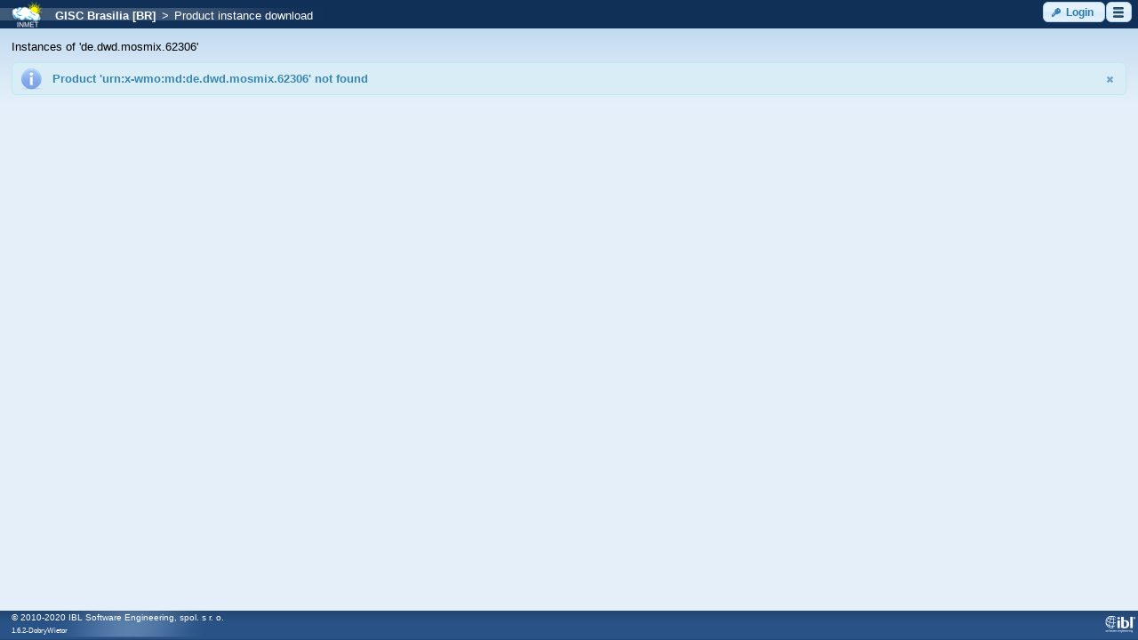

--- FILE ---
content_type: text/html;charset=UTF-8
request_url: https://gisc.inmet.gov.br/dw/instances.xhtml;jsessionid=0e48d91a0b39f2b8869c5700b533?PID=urn%3Ax-wmo%3Amd%3Ade.dwd.mosmix.62306
body_size: 21642
content:
<?xml version="1.0" encoding="UTF-8"?>
<!DOCTYPE html>
<html xmlns="http://www.w3.org/1999/xhtml" lang="en"><head id="j_idt2"><link type="text/css" rel="stylesheet" href="/dw/javax.faces.resource/theme.css.xhtml?ln=primefaces-cupertino" /><link type="text/css" rel="stylesheet" href="/dw/javax.faces.resource/fa/font-awesome.css.xhtml?ln=primefaces&amp;v=6.2" /><script type="text/javascript" src="/dw/javax.faces.resource/jquery/jquery.js.xhtml;jsessionid=53ce0acd82044405a05d1283e352?ln=primefaces&amp;v=6.2"></script><script type="text/javascript" src="/dw/javax.faces.resource/core.js.xhtml;jsessionid=53ce0acd82044405a05d1283e352?ln=primefaces&amp;v=6.2"></script><script type="text/javascript" src="/dw/javax.faces.resource/idlemonitor/idlemonitor.js.xhtml;jsessionid=53ce0acd82044405a05d1283e352?ln=primefaces&amp;v=6.2"></script><link type="text/css" rel="stylesheet" href="/dw/javax.faces.resource/components.css.xhtml;jsessionid=53ce0acd82044405a05d1283e352?ln=primefaces&amp;v=6.2" /><script type="text/javascript" src="/dw/javax.faces.resource/jquery/jquery-plugins.js.xhtml;jsessionid=53ce0acd82044405a05d1283e352?ln=primefaces&amp;v=6.2"></script><script type="text/javascript" src="/dw/javax.faces.resource/components.js.xhtml;jsessionid=53ce0acd82044405a05d1283e352?ln=primefaces&amp;v=6.2"></script><link type="text/css" rel="stylesheet" href="/dw/javax.faces.resource/cssLayout.css.xhtml;jsessionid=53ce0acd82044405a05d1283e352?ln=css" /><script type="text/javascript">if(window.PrimeFaces){PrimeFaces.settings.locale='en';PrimeFaces.settings.projectStage='Development';}</script>
        <meta http-equiv="Content-Type" content="text/xhtml; charset=UTF-8" />
                <script src="https://maps.google.com/maps/api/js?key=AIzaSyBbHSaVvjg7Ue4y9rzlee0aVbBHvlDJdTg" type="text/javascript"></script><script type="text/javascript" src="/dw/javax.faces.resource/map.js.xhtml;jsessionid=53ce0acd82044405a05d1283e352?ln=js"></script>
        <script type="text/javascript">
            setGeeIsUsed(false);
            setInitZoom('3');
            setInitCenter('-15.7217621,-47.9382362');
        </script>

        <title>Discover Weather</title>
        <link rel="shortcut icon" type="image/x-icon" href="/dw/images/br.inmet/favicon.ico" /><script type="text/javascript" src="/dw/javax.faces.resource/iframe.js.xhtml;jsessionid=53ce0acd82044405a05d1283e352?ln=js"></script></head><body onload="iframeTest()">
<form id="sessionExpirationComponent:sessionExpirationForm" name="sessionExpirationComponent:sessionExpirationForm" method="post" action="/dw/instances.xhtml;jsessionid=53ce0acd82044405a05d1283e352" enctype="application/x-www-form-urlencoded">
<input type="hidden" name="sessionExpirationComponent:sessionExpirationForm" value="sessionExpirationComponent:sessionExpirationForm" />
<script id="sessionExpirationComponent:sessionExpirationForm:j_idt8_s" type="text/javascript">$(function(){PrimeFaces.cw("IdleMonitor","widget_sessionExpirationComponent_sessionExpirationForm_j_idt8",{id:"sessionExpirationComponent:sessionExpirationForm:j_idt8",timeout:1675000,multiWindowSupport:false,contextPath:"\/dw",onidle:function(){startIdleMonitor()},onactive:function(){PF('timeoutDialog').hide()}});});</script><div id="sessionExpirationComponent:sessionExpirationForm:timeoutSession" class="ui-dialog ui-widget ui-widget-content ui-corner-all ui-shadow ui-hidden-container"><div class="ui-dialog-titlebar ui-widget-header ui-helper-clearfix ui-corner-top"><span id="sessionExpirationComponent:sessionExpirationForm:timeoutSession_title" class="ui-dialog-title">Session will expire soon!</span></div><div class="ui-dialog-content ui-widget-content">
                <br />
                <p>
                    <span class="ui-icon ui-icon-alert" style="float: left; margin: 8px 8px 0;"></span><div id="sessionExpirationComponent:sessionExpirationForm:j_idt10" class="ui-panel ui-widget ui-widget-content ui-corner-all" data-widget="widget_sessionExpirationComponent_sessionExpirationForm_j_idt10"><div id="sessionExpirationComponent:sessionExpirationForm:j_idt10_content" class="ui-panel-content ui-widget-content">
                        Session will expire in:
                        <span id="dialog-countdown" style="font-weight: bold"></span>
                        seconds.
                    </div></div><script id="sessionExpirationComponent:sessionExpirationForm:j_idt10_s" type="text/javascript">PrimeFaces.cw("Panel","widget_sessionExpirationComponent_sessionExpirationForm_j_idt10",{id:"sessionExpirationComponent:sessionExpirationForm:j_idt10"});</script>
                </p>
                <br />
                <p style="font-weight: bold;">Move the mouse cursor to refresh the session.</p></div></div><script id="sessionExpirationComponent:sessionExpirationForm:timeoutSession_s" type="text/javascript">$(function(){PrimeFaces.cw("Dialog","timeoutDialog",{id:"sessionExpirationComponent:sessionExpirationForm:timeoutSession",draggable:false,resizable:false,modal:true,width:"400",height:"110",appendTo:"@(body)",showEffect:"fade",hideEffect:"fade",onHide:function(){stopCount()},onShow:function(){doTimer()}});});</script><div id="sessionExpirationComponent:sessionExpirationForm:sessionExpiredDialogId" class="ui-dialog ui-widget ui-widget-content ui-corner-all ui-shadow ui-hidden-container"><div class="ui-dialog-titlebar ui-widget-header ui-helper-clearfix ui-corner-top"><span id="sessionExpirationComponent:sessionExpirationForm:sessionExpiredDialogId_title" class="ui-dialog-title"></span></div><div class="ui-dialog-content ui-widget-content"><div id="sessionExpirationComponent:sessionExpirationForm:j_idt13" class="ui-panel ui-widget ui-widget-content ui-corner-all" data-widget="widget_sessionExpirationComponent_sessionExpirationForm_j_idt13"><div id="sessionExpirationComponent:sessionExpirationForm:j_idt13_content" class="ui-panel-content ui-widget-content">Session has expired!</div></div><script id="sessionExpirationComponent:sessionExpirationForm:j_idt13_s" type="text/javascript">PrimeFaces.cw("Panel","widget_sessionExpirationComponent_sessionExpirationForm_j_idt13",{id:"sessionExpirationComponent:sessionExpirationForm:j_idt13"});</script>
                <br />
                <p style="font-weight: bold;"><button id="sessionExpirationComponent:sessionExpirationForm:j_idt16" name="sessionExpirationComponent:sessionExpirationForm:j_idt16" type="button" class="ui-button ui-widget ui-state-default ui-corner-all ui-button-text-icon-left" onclick="window.open('\/dw\/index.xhtml','_self')"><span class="ui-button-icon-left ui-icon ui-c ui-icon-home"></span><span class="ui-button-text ui-c">Home</span></button><script id="sessionExpirationComponent:sessionExpirationForm:j_idt16_s" type="text/javascript">PrimeFaces.cw("Button","widget_sessionExpirationComponent_sessionExpirationForm_j_idt16",{id:"sessionExpirationComponent:sessionExpirationForm:j_idt16"});</script><button id="sessionExpirationComponent:sessionExpirationForm:j_idt17" name="sessionExpirationComponent:sessionExpirationForm:j_idt17" type="button" class="ui-button ui-widget ui-state-default ui-corner-all ui-button-text-icon-left" onclick="window.open('\/dw\/login.xhtml','_self')"><span class="ui-button-icon-left ui-icon ui-c ui-icon-key"></span><span class="ui-button-text ui-c">Login</span></button><script id="sessionExpirationComponent:sessionExpirationForm:j_idt17_s" type="text/javascript">PrimeFaces.cw("Button","widget_sessionExpirationComponent_sessionExpirationForm_j_idt17",{id:"sessionExpirationComponent:sessionExpirationForm:j_idt17"});</script>
                </p></div></div><script id="sessionExpirationComponent:sessionExpirationForm:sessionExpiredDialogId_s" type="text/javascript">$(function(){PrimeFaces.cw("Dialog","sessionExpiredDialog",{id:"sessionExpirationComponent:sessionExpirationForm:sessionExpiredDialogId",draggable:false,resizable:false,modal:true,appendTo:"@(body)"});});</script><script id="sessionExpirationComponent:sessionExpirationForm:j_idt19" type="text/javascript">keepAlive = function() {PrimeFaces.ab({s:"sessionExpirationComponent:sessionExpirationForm:j_idt19",f:"sessionExpirationComponent:sessionExpirationForm",pa:arguments[0]});}</script>
            <script type="text/javascript">
                var TIME = 120; // in seconds
                var countTimer = TIME;
                var processTimer;
                var timer_is_on = 0;

                var countDownDiv = "dialog-countdown";
                var txtCountDown = null;
                if (!txtCountDown)
                    txtCountDown = document.getElementById(countDownDiv);

                function startIdleMonitor() {
                    countTimer = TIME;
                    txtCountDown.innerHTML = countTimer;
                    PF('timeoutDialog').show();
                }
                function timedCount() {
                    txtCountDown.innerHTML = countTimer;
                    if (countTimer == 0) {
                        PF('sessionExpiredDialog').show();
                        PF('timeoutDialog').hide();
                        clearTimeout(processTimer);
                        timer_is_on = 0;
                        return;
                    }
                    countTimer = countTimer - 1;
                    processTimer = setTimeout("timedCount()", 1000);
                }
                function doTimer() {
                    if (!timer_is_on) {
                        timer_is_on = 1;
                        timedCount();
                    }
                }
                function stopCount() {
                    clearTimeout(processTimer);
                    timer_is_on = 0;
                    keepAlive();
                }
            </script><input type="hidden" name="javax.faces.ViewState" id="j_id1:javax.faces.ViewState:0" value="1199980139604776486:-8642927012427454517" autocomplete="off" />
</form><div id="j_idt21:j_idt22" class="ui-dialog ui-widget ui-widget-content ui-corner-all ui-shadow ui-hidden-container" style="text-align: center; padding: 0em;"><div class="ui-dialog-content ui-widget-content"><table id="j_idt21:j_idt23" class="ui-panelgrid ui-widget" style="text-align: center; width: 100%; padding: 0em; margin: 0em;" role="grid"><tbody><tr class="ui-widget-content" role="row"><td role="gridcell" class="ui-panelgrid-cell"></td></tr><tr class="ui-widget-content" role="row"><td role="gridcell" class="ui-panelgrid-cell"><img id="j_idt21:j_idt25" src="/dw/images/ajax-loader.gif;jsessionid=53ce0acd82044405a05d1283e352?pfdrid_c=true" alt="" /></td></tr></tbody></table></div></div><script id="j_idt21:j_idt22_s" type="text/javascript">$(function(){PrimeFaces.cw("Dialog","progress",{id:"j_idt21:j_idt22",draggable:false,resizable:false,modal:true});});</script>

        <div class="wrapper">
            <div id="topmenu">
<form id="topMenu" name="topMenu" method="post" action="/dw/instances.xhtml;jsessionid=53ce0acd82044405a05d1283e352" enctype="application/x-www-form-urlencoded">
<input type="hidden" name="topMenu" value="topMenu" />


            <div class="left"><table id="topMenuLayout:topMenuLayout:j_idt173" class="ui-panelgrid ui-widget" role="grid"><tbody><tr class="ui-widget-content ui-panelgrid-even" role="row"><td role="gridcell" class="ui-panelgrid-cell" style="margin: 0px; padding: 0px;"><img id="topMenuLayout:topMenuLayout:logo" src="/dw/images/br.inmet/header-logo-small.png;jsessionid=53ce0acd82044405a05d1283e352?pfdrid_c=true" alt="Logo" /></td><td role="gridcell" class="ui-panelgrid-cell" style="margin: 0px; padding: 0px;"><a href="/dw/index.xhtml;jsessionid=53ce0acd82044405a05d1283e352"><span style="padding-left: 1em; color: #FFFFFF">GISC Brasilia [BR]</span></a><span style="padding-left: 0.5em; color: #FFFFFF">&gt;</span><span style="padding-left: 0.5em; color: #FFFFFF">Product instance download</span></td></tr></tbody></table><div id="topMenuLayout:topMenuLayout:j_idt181:j_idt182" class="ui-dialog ui-widget ui-widget-content ui-corner-all ui-shadow ui-hidden-container" style="text-align: center; padding: 0em;"><div class="ui-dialog-content ui-widget-content"><table id="topMenuLayout:topMenuLayout:j_idt181:j_idt183" class="ui-panelgrid ui-widget" style="text-align: center; width: 100%; padding: 0em; margin: 0em;" role="grid"><tbody><tr class="ui-widget-content" role="row"><td role="gridcell" class="ui-panelgrid-cell"></td></tr><tr class="ui-widget-content" role="row"><td role="gridcell" class="ui-panelgrid-cell"><img id="topMenuLayout:topMenuLayout:j_idt181:j_idt185" src="/dw/images/ajax-loader.gif;jsessionid=53ce0acd82044405a05d1283e352?pfdrid_c=true" alt="" /></td></tr></tbody></table></div></div><script id="topMenuLayout:topMenuLayout:j_idt181:j_idt182_s" type="text/javascript">$(function(){PrimeFaces.cw("Dialog","progress",{id:"topMenuLayout:topMenuLayout:j_idt181:j_idt182",draggable:false,resizable:false,modal:true});});</script>
            </div>

            <div class="right"><button id="topMenuLayout:j_idt187:loginButton" name="topMenuLayout:j_idt187:loginButton" class="ui-button ui-widget ui-state-default ui-corner-all ui-button-text-icon-left button" onclick="PrimeFaces.ab({s:&quot;topMenuLayout:j_idt187:loginButton&quot;});return false;" type="submit"><span class="ui-button-icon-left ui-icon ui-c ui-icon-key"></span><span class="ui-button-text ui-c">Login</span></button><script id="topMenuLayout:j_idt187:loginButton_s" type="text/javascript">PrimeFaces.cw("CommandButton","widget_topMenuLayout_j_idt187_loginButton",{id:"topMenuLayout:j_idt187:loginButton"});</script><button id="topMenuLayout:j_idt187:menuButton" name="topMenuLayout:j_idt187:menuButton" class="ui-button ui-widget ui-state-default ui-corner-all ui-button-icon-only button" onclick="PrimeFaces.ab({s:&quot;topMenuLayout:j_idt187:menuButton&quot;});return false;" type="submit"><span class="ui-button-icon-left ui-icon ui-c menu-icon"></span><span class="ui-button-text ui-c">ui-button</span></button><script id="topMenuLayout:j_idt187:menuButton_s" type="text/javascript">PrimeFaces.cw("CommandButton","widget_topMenuLayout_j_idt187_menuButton",{id:"topMenuLayout:j_idt187:menuButton"});</script><div id="topMenuLayout:j_idt187:j_idt193" class="ui-menu ui-menu-dynamic ui-widget ui-widget-content ui-corner-all ui-helper-clearfix ui-shadow" style="width: 15em !important;" role="menu"><div tabindex="0" class="ui-helper-hidden-accessible"></div><ul class="ui-menu-list ui-helper-reset"><li class="ui-menuitem ui-widget ui-corner-all" role="menuitem"><a tabindex="-1" class="ui-menuitem-link ui-corner-all" href="/dw/index.xhtml;jsessionid=53ce0acd82044405a05d1283e352"><span class="ui-menuitem-icon ui-icon ui-icon-search"></span><span class="ui-menuitem-text">Search products</span></a></li><li class="ui-separator ui-state-default"></li><li class="ui-menuitem ui-widget ui-corner-all" role="menuitem"><a tabindex="-1" class="ui-menuitem-link ui-corner-all" href="#" onclick="PrimeFaces.ab({s:&quot;topMenuLayout:j_idt187:j_idt200&quot;,f:&quot;topMenu&quot;});return false;"><span class="ui-menuitem-text">Language selection</span></a></li><li class="ui-menuitem ui-widget ui-corner-all" role="menuitem"><a tabindex="-1" class="ui-menuitem-link ui-corner-all" style="padding-left: 2em;" href="#" onclick="PrimeFaces.ab({s:&quot;topMenuLayout:j_idt187:j_idt201&quot;,f:&quot;topMenu&quot;});return false;"><span class="ui-menuitem-icon ui-icon en-icon"></span><span class="ui-menuitem-text">English</span></a></li><li class="ui-menuitem ui-widget ui-corner-all" role="menuitem"><a tabindex="-1" class="ui-menuitem-link ui-corner-all" style="padding-left: 2em;" href="#" onclick="PrimeFaces.ab({s:&quot;topMenuLayout:j_idt187:j_idt202&quot;,f:&quot;topMenu&quot;});return false;"><span class="ui-menuitem-icon ui-icon es_ES-icon"></span><span class="ui-menuitem-text">Español</span></a></li><li class="ui-menuitem ui-widget ui-corner-all" role="menuitem"><a tabindex="-1" class="ui-menuitem-link ui-corner-all" style="padding-left: 2em;" href="#" onclick="PrimeFaces.ab({s:&quot;topMenuLayout:j_idt187:j_idt203&quot;,f:&quot;topMenu&quot;});return false;"><span class="ui-menuitem-icon ui-icon pt_BR-icon"></span><span class="ui-menuitem-text">Português</span></a></li><li class="ui-separator ui-state-default"></li><li class="ui-menuitem ui-widget ui-corner-all" role="menuitem"><a tabindex="-1" class="ui-menuitem-link ui-corner-all" href="mailto:gisc.br@inmet.gov.br" target="_blank"><span class="ui-menuitem-icon ui-icon ui-icon-comment"></span><span class="ui-menuitem-text">Contact us</span></a></li><li class="ui-menuitem ui-widget ui-corner-all" role="menuitem"><a tabindex="-1" class="ui-menuitem-link ui-corner-all" href="/dw/help/40668403/index.html" target="_blank"><span class="ui-menuitem-icon ui-icon ui-icon-help"></span><span class="ui-menuitem-text">Help</span></a></li></ul></div><script id="topMenuLayout:j_idt187:j_idt193_s" type="text/javascript">$(function(){PrimeFaces.cw("PlainMenu","widget_topMenuLayout_j_idt187_j_idt193",{id:"topMenuLayout:j_idt187:j_idt193",overlay:true,my:"left top",at:"left bottom",trigger:"topMenuLayout:j_idt187:menuButton",triggerEvent:"click"});});</script>
            </div><input type="hidden" name="javax.faces.ViewState" id="j_id1:javax.faces.ViewState:1" value="1199980139604776486:-8642927012427454517" autocomplete="off" />
</form>
            </div>
            <div>
                <div id="content">
<form id="instancesDownloadForm" name="instancesDownloadForm" method="post" action="/dw/instances.xhtml;jsessionid=53ce0acd82044405a05d1283e352" enctype="application/x-www-form-urlencoded">
<input type="hidden" name="instancesDownloadForm" value="instancesDownloadForm" />
<div id="instancesDownloadForm:instancesDownloadComponent:instancesDownloadDialog" class="ui-dialog ui-widget ui-widget-content ui-corner-all ui-shadow ui-hidden-container"><div class="ui-dialog-titlebar ui-widget-header ui-helper-clearfix ui-corner-top"><span id="instancesDownloadForm:instancesDownloadComponent:instancesDownloadDialog_title" class="ui-dialog-title"></span><a href="#" class="ui-dialog-titlebar-icon ui-dialog-titlebar-close ui-corner-all" aria-label="Close"><span class="ui-icon ui-icon-closethick"></span></a></div><div class="ui-dialog-content ui-widget-content"></div></div><script id="instancesDownloadForm:instancesDownloadComponent:instancesDownloadDialog_s" type="text/javascript">$(function(){PrimeFaces.cw("Dialog","instancesDownloadDialog",{id:"instancesDownloadForm:instancesDownloadComponent:instancesDownloadDialog"});});</script><input type="hidden" name="javax.faces.ViewState" id="j_id1:javax.faces.ViewState:2" value="1199980139604776486:-8642927012427454517" autocomplete="off" />
</form>
<form id="instancesForm" name="instancesForm" method="post" action="/dw/instances.xhtml;jsessionid=53ce0acd82044405a05d1283e352" enctype="application/x-www-form-urlencoded">
<input type="hidden" name="instancesForm" value="instancesForm" />
<label id="instancesForm:j_idt218" class="ui-outputlabel ui-widget">Instances of 'de.dwd.mosmix.62306'</label><div id="instancesForm:j_idt219" class="ui-messages ui-widget" aria-live="polite"><div class="ui-messages-info ui-corner-all"><a href="#" class="ui-messages-close" onclick="$(this).parent().slideUp();return false;"><span class="ui-icon ui-icon-close"></span></a><span class="ui-messages-info-icon"></span><ul><li role="alert" aria-atomic="true"><span class="ui-messages-info-summary">Product 'urn:x-wmo:md:de.dwd.mosmix.62306' not found</span></li></ul></div></div><input type="hidden" name="javax.faces.ViewState" id="j_id1:javax.faces.ViewState:3" value="1199980139604776486:-8642927012427454517" autocomplete="off" />
</form>
<form id="j_idt243" name="j_idt243" method="post" action="/dw/instances.xhtml;jsessionid=53ce0acd82044405a05d1283e352" enctype="application/x-www-form-urlencoded">
<input type="hidden" name="j_idt243" value="j_idt243" />
<div id="j_idt243:j_idt244:j_idt245" class="ui-dialog ui-widget ui-widget-content ui-corner-all ui-shadow ui-hidden-container" style="text-align: center; padding: 0em;"><div class="ui-dialog-content ui-widget-content"><table id="j_idt243:j_idt244:j_idt246" class="ui-panelgrid ui-widget" style="text-align: center; width: 100%; padding: 0em; margin: 0em;" role="grid"><tbody><tr class="ui-widget-content" role="row"><td role="gridcell" class="ui-panelgrid-cell"></td></tr><tr class="ui-widget-content" role="row"><td role="gridcell" class="ui-panelgrid-cell"><img id="j_idt243:j_idt244:j_idt248" src="/dw/images/ajax-loader.gif;jsessionid=53ce0acd82044405a05d1283e352?pfdrid_c=true" alt="" /></td></tr></tbody></table></div></div><script id="j_idt243:j_idt244:j_idt245_s" type="text/javascript">$(function(){PrimeFaces.cw("Dialog","progressDialog",{id:"j_idt243:j_idt244:j_idt245",draggable:false,resizable:false,modal:true});});</script><input type="hidden" name="javax.faces.ViewState" id="j_id1:javax.faces.ViewState:4" value="1199980139604776486:-8642927012427454517" autocomplete="off" />
</form>
                </div>
            </div>

            <div class="push"></div>
        </div>
        <div id="bottom">

            <div class="right"><img src="/dw/images/footer-logo-right-small.png;jsessionid=53ce0acd82044405a05d1283e352" alt="Discover Weather WIS portal" />
            </div>

            <div class="left"><span style="font-size: 10px">© 2010-2020 IBL Software Engineering, spol. s r. o.</span><br /><span style="font-size: 8px;">1.6.2-DobryWietor</span>
            </div>
        </div></body>
</html>